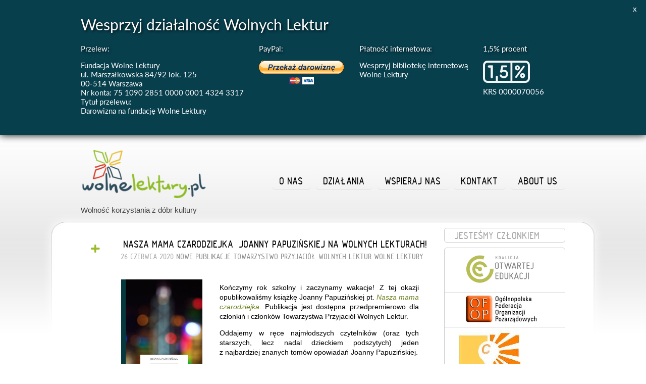

--- FILE ---
content_type: text/html; charset=UTF-8
request_url: https://fundacja.wolnelektury.pl/2020/06/26/nasza-mama-czarodziejka-joanny-papuzinskiej-na-wolnych-lekturach/
body_size: 10716
content:
<!DOCTYPE html>
<html prefix="og: http://ogp.me/ns# fb: http://ogp.me/ns/fb#">
<head>
<!-- based (and heavily changed) on 'koed' by Michal Szota. -->


	<meta http-equiv="Content-Type" content="text/html; charset=UTF-8" />

<meta name="description" content="Fundacja Wolne Lektury konsekwentnie działa na rzecz nowoczesnej edukacji. Realizujemy cenione i potrzebne projekty promując wykorzystanie możliwości internetu do celu polepszenia jakości edukacji w Polsce.">


	<title>&#8222;Nasza mama czarodziejka&#8221; Joanny Papuzińskiej na Wolnych Lekturach! &laquo;  Fundacja Wolne Lektury</title>
	
	<style type="text/css">
		@import url( 'https://fundacja.wolnelektury.pl/wp-content/themes/koed_wl/font/stylesheet.css' );
	</style>
<link rel="icon" href="https://fundacja.wolnelektury.pl/wp-content/themes/koed_wl/images/wolnelektury-favicon.png" type="image/png" />
<!--meta http-equiv="imagetoolbar" content="no" /-->
	

		
		<!--script src="//ajax.googleapis.com/ajax/libs/jquery/3.6.1/jquery.min.js"></script-->
        
			<meta name='robots' content='max-image-preview:large' />
<link rel='dns-prefetch' href='//s.w.org' />
<script type="text/javascript">
window._wpemojiSettings = {"baseUrl":"https:\/\/s.w.org\/images\/core\/emoji\/14.0.0\/72x72\/","ext":".png","svgUrl":"https:\/\/s.w.org\/images\/core\/emoji\/14.0.0\/svg\/","svgExt":".svg","source":{"concatemoji":"https:\/\/fundacja.wolnelektury.pl\/wp-includes\/js\/wp-emoji-release.min.js?ver=6.0.11"}};
/*! This file is auto-generated */
!function(e,a,t){var n,r,o,i=a.createElement("canvas"),p=i.getContext&&i.getContext("2d");function s(e,t){var a=String.fromCharCode,e=(p.clearRect(0,0,i.width,i.height),p.fillText(a.apply(this,e),0,0),i.toDataURL());return p.clearRect(0,0,i.width,i.height),p.fillText(a.apply(this,t),0,0),e===i.toDataURL()}function c(e){var t=a.createElement("script");t.src=e,t.defer=t.type="text/javascript",a.getElementsByTagName("head")[0].appendChild(t)}for(o=Array("flag","emoji"),t.supports={everything:!0,everythingExceptFlag:!0},r=0;r<o.length;r++)t.supports[o[r]]=function(e){if(!p||!p.fillText)return!1;switch(p.textBaseline="top",p.font="600 32px Arial",e){case"flag":return s([127987,65039,8205,9895,65039],[127987,65039,8203,9895,65039])?!1:!s([55356,56826,55356,56819],[55356,56826,8203,55356,56819])&&!s([55356,57332,56128,56423,56128,56418,56128,56421,56128,56430,56128,56423,56128,56447],[55356,57332,8203,56128,56423,8203,56128,56418,8203,56128,56421,8203,56128,56430,8203,56128,56423,8203,56128,56447]);case"emoji":return!s([129777,127995,8205,129778,127999],[129777,127995,8203,129778,127999])}return!1}(o[r]),t.supports.everything=t.supports.everything&&t.supports[o[r]],"flag"!==o[r]&&(t.supports.everythingExceptFlag=t.supports.everythingExceptFlag&&t.supports[o[r]]);t.supports.everythingExceptFlag=t.supports.everythingExceptFlag&&!t.supports.flag,t.DOMReady=!1,t.readyCallback=function(){t.DOMReady=!0},t.supports.everything||(n=function(){t.readyCallback()},a.addEventListener?(a.addEventListener("DOMContentLoaded",n,!1),e.addEventListener("load",n,!1)):(e.attachEvent("onload",n),a.attachEvent("onreadystatechange",function(){"complete"===a.readyState&&t.readyCallback()})),(e=t.source||{}).concatemoji?c(e.concatemoji):e.wpemoji&&e.twemoji&&(c(e.twemoji),c(e.wpemoji)))}(window,document,window._wpemojiSettings);
</script>
<style type="text/css">
img.wp-smiley,
img.emoji {
	display: inline !important;
	border: none !important;
	box-shadow: none !important;
	height: 1em !important;
	width: 1em !important;
	margin: 0 0.07em !important;
	vertical-align: -0.1em !important;
	background: none !important;
	padding: 0 !important;
}
</style>
	<link rel='stylesheet' id='style-css'  href='https://fundacja.wolnelektury.pl/wp-content/themes/koed_wl/style.css?ver=140225' type='text/css' media='all' />
<link rel='stylesheet' id='forms-css'  href='https://fundacja.wolnelektury.pl/wp-admin/css/forms.min.css?ver=6.0.11' type='text/css' media='all' />
<link rel='stylesheet' id='annoy-css'  href='https://fundacja.wolnelektury.pl/wp-content/themes/koed_wl/nowo/annoy.css?ver=6.0.11' type='text/css' media='all' />
<link rel='stylesheet' id='wp-block-library-css'  href='https://fundacja.wolnelektury.pl/wp-includes/css/dist/block-library/style.min.css?ver=6.0.11' type='text/css' media='all' />
<style id='global-styles-inline-css' type='text/css'>
body{--wp--preset--color--black: #000000;--wp--preset--color--cyan-bluish-gray: #abb8c3;--wp--preset--color--white: #ffffff;--wp--preset--color--pale-pink: #f78da7;--wp--preset--color--vivid-red: #cf2e2e;--wp--preset--color--luminous-vivid-orange: #ff6900;--wp--preset--color--luminous-vivid-amber: #fcb900;--wp--preset--color--light-green-cyan: #7bdcb5;--wp--preset--color--vivid-green-cyan: #00d084;--wp--preset--color--pale-cyan-blue: #8ed1fc;--wp--preset--color--vivid-cyan-blue: #0693e3;--wp--preset--color--vivid-purple: #9b51e0;--wp--preset--gradient--vivid-cyan-blue-to-vivid-purple: linear-gradient(135deg,rgba(6,147,227,1) 0%,rgb(155,81,224) 100%);--wp--preset--gradient--light-green-cyan-to-vivid-green-cyan: linear-gradient(135deg,rgb(122,220,180) 0%,rgb(0,208,130) 100%);--wp--preset--gradient--luminous-vivid-amber-to-luminous-vivid-orange: linear-gradient(135deg,rgba(252,185,0,1) 0%,rgba(255,105,0,1) 100%);--wp--preset--gradient--luminous-vivid-orange-to-vivid-red: linear-gradient(135deg,rgba(255,105,0,1) 0%,rgb(207,46,46) 100%);--wp--preset--gradient--very-light-gray-to-cyan-bluish-gray: linear-gradient(135deg,rgb(238,238,238) 0%,rgb(169,184,195) 100%);--wp--preset--gradient--cool-to-warm-spectrum: linear-gradient(135deg,rgb(74,234,220) 0%,rgb(151,120,209) 20%,rgb(207,42,186) 40%,rgb(238,44,130) 60%,rgb(251,105,98) 80%,rgb(254,248,76) 100%);--wp--preset--gradient--blush-light-purple: linear-gradient(135deg,rgb(255,206,236) 0%,rgb(152,150,240) 100%);--wp--preset--gradient--blush-bordeaux: linear-gradient(135deg,rgb(254,205,165) 0%,rgb(254,45,45) 50%,rgb(107,0,62) 100%);--wp--preset--gradient--luminous-dusk: linear-gradient(135deg,rgb(255,203,112) 0%,rgb(199,81,192) 50%,rgb(65,88,208) 100%);--wp--preset--gradient--pale-ocean: linear-gradient(135deg,rgb(255,245,203) 0%,rgb(182,227,212) 50%,rgb(51,167,181) 100%);--wp--preset--gradient--electric-grass: linear-gradient(135deg,rgb(202,248,128) 0%,rgb(113,206,126) 100%);--wp--preset--gradient--midnight: linear-gradient(135deg,rgb(2,3,129) 0%,rgb(40,116,252) 100%);--wp--preset--duotone--dark-grayscale: url('#wp-duotone-dark-grayscale');--wp--preset--duotone--grayscale: url('#wp-duotone-grayscale');--wp--preset--duotone--purple-yellow: url('#wp-duotone-purple-yellow');--wp--preset--duotone--blue-red: url('#wp-duotone-blue-red');--wp--preset--duotone--midnight: url('#wp-duotone-midnight');--wp--preset--duotone--magenta-yellow: url('#wp-duotone-magenta-yellow');--wp--preset--duotone--purple-green: url('#wp-duotone-purple-green');--wp--preset--duotone--blue-orange: url('#wp-duotone-blue-orange');--wp--preset--font-size--small: 13px;--wp--preset--font-size--medium: 20px;--wp--preset--font-size--large: 36px;--wp--preset--font-size--x-large: 42px;}.has-black-color{color: var(--wp--preset--color--black) !important;}.has-cyan-bluish-gray-color{color: var(--wp--preset--color--cyan-bluish-gray) !important;}.has-white-color{color: var(--wp--preset--color--white) !important;}.has-pale-pink-color{color: var(--wp--preset--color--pale-pink) !important;}.has-vivid-red-color{color: var(--wp--preset--color--vivid-red) !important;}.has-luminous-vivid-orange-color{color: var(--wp--preset--color--luminous-vivid-orange) !important;}.has-luminous-vivid-amber-color{color: var(--wp--preset--color--luminous-vivid-amber) !important;}.has-light-green-cyan-color{color: var(--wp--preset--color--light-green-cyan) !important;}.has-vivid-green-cyan-color{color: var(--wp--preset--color--vivid-green-cyan) !important;}.has-pale-cyan-blue-color{color: var(--wp--preset--color--pale-cyan-blue) !important;}.has-vivid-cyan-blue-color{color: var(--wp--preset--color--vivid-cyan-blue) !important;}.has-vivid-purple-color{color: var(--wp--preset--color--vivid-purple) !important;}.has-black-background-color{background-color: var(--wp--preset--color--black) !important;}.has-cyan-bluish-gray-background-color{background-color: var(--wp--preset--color--cyan-bluish-gray) !important;}.has-white-background-color{background-color: var(--wp--preset--color--white) !important;}.has-pale-pink-background-color{background-color: var(--wp--preset--color--pale-pink) !important;}.has-vivid-red-background-color{background-color: var(--wp--preset--color--vivid-red) !important;}.has-luminous-vivid-orange-background-color{background-color: var(--wp--preset--color--luminous-vivid-orange) !important;}.has-luminous-vivid-amber-background-color{background-color: var(--wp--preset--color--luminous-vivid-amber) !important;}.has-light-green-cyan-background-color{background-color: var(--wp--preset--color--light-green-cyan) !important;}.has-vivid-green-cyan-background-color{background-color: var(--wp--preset--color--vivid-green-cyan) !important;}.has-pale-cyan-blue-background-color{background-color: var(--wp--preset--color--pale-cyan-blue) !important;}.has-vivid-cyan-blue-background-color{background-color: var(--wp--preset--color--vivid-cyan-blue) !important;}.has-vivid-purple-background-color{background-color: var(--wp--preset--color--vivid-purple) !important;}.has-black-border-color{border-color: var(--wp--preset--color--black) !important;}.has-cyan-bluish-gray-border-color{border-color: var(--wp--preset--color--cyan-bluish-gray) !important;}.has-white-border-color{border-color: var(--wp--preset--color--white) !important;}.has-pale-pink-border-color{border-color: var(--wp--preset--color--pale-pink) !important;}.has-vivid-red-border-color{border-color: var(--wp--preset--color--vivid-red) !important;}.has-luminous-vivid-orange-border-color{border-color: var(--wp--preset--color--luminous-vivid-orange) !important;}.has-luminous-vivid-amber-border-color{border-color: var(--wp--preset--color--luminous-vivid-amber) !important;}.has-light-green-cyan-border-color{border-color: var(--wp--preset--color--light-green-cyan) !important;}.has-vivid-green-cyan-border-color{border-color: var(--wp--preset--color--vivid-green-cyan) !important;}.has-pale-cyan-blue-border-color{border-color: var(--wp--preset--color--pale-cyan-blue) !important;}.has-vivid-cyan-blue-border-color{border-color: var(--wp--preset--color--vivid-cyan-blue) !important;}.has-vivid-purple-border-color{border-color: var(--wp--preset--color--vivid-purple) !important;}.has-vivid-cyan-blue-to-vivid-purple-gradient-background{background: var(--wp--preset--gradient--vivid-cyan-blue-to-vivid-purple) !important;}.has-light-green-cyan-to-vivid-green-cyan-gradient-background{background: var(--wp--preset--gradient--light-green-cyan-to-vivid-green-cyan) !important;}.has-luminous-vivid-amber-to-luminous-vivid-orange-gradient-background{background: var(--wp--preset--gradient--luminous-vivid-amber-to-luminous-vivid-orange) !important;}.has-luminous-vivid-orange-to-vivid-red-gradient-background{background: var(--wp--preset--gradient--luminous-vivid-orange-to-vivid-red) !important;}.has-very-light-gray-to-cyan-bluish-gray-gradient-background{background: var(--wp--preset--gradient--very-light-gray-to-cyan-bluish-gray) !important;}.has-cool-to-warm-spectrum-gradient-background{background: var(--wp--preset--gradient--cool-to-warm-spectrum) !important;}.has-blush-light-purple-gradient-background{background: var(--wp--preset--gradient--blush-light-purple) !important;}.has-blush-bordeaux-gradient-background{background: var(--wp--preset--gradient--blush-bordeaux) !important;}.has-luminous-dusk-gradient-background{background: var(--wp--preset--gradient--luminous-dusk) !important;}.has-pale-ocean-gradient-background{background: var(--wp--preset--gradient--pale-ocean) !important;}.has-electric-grass-gradient-background{background: var(--wp--preset--gradient--electric-grass) !important;}.has-midnight-gradient-background{background: var(--wp--preset--gradient--midnight) !important;}.has-small-font-size{font-size: var(--wp--preset--font-size--small) !important;}.has-medium-font-size{font-size: var(--wp--preset--font-size--medium) !important;}.has-large-font-size{font-size: var(--wp--preset--font-size--large) !important;}.has-x-large-font-size{font-size: var(--wp--preset--font-size--x-large) !important;}
</style>
<link rel='stylesheet' id='af-fontawesome-css'  href='https://fundacja.wolnelektury.pl/wp-content/plugins/asgaros-forum/libs/fontawesome/css/all.min.css?ver=2.1.0' type='text/css' media='all' />
<link rel='stylesheet' id='af-fontawesome-compat-v4-css'  href='https://fundacja.wolnelektury.pl/wp-content/plugins/asgaros-forum/libs/fontawesome/css/v4-shims.min.css?ver=2.1.0' type='text/css' media='all' />
<link rel='stylesheet' id='af-widgets-css'  href='https://fundacja.wolnelektury.pl/wp-content/plugins/asgaros-forum/skin/widgets.css?ver=2.1.0' type='text/css' media='all' />
<link rel='stylesheet' id='contact-form-7-css'  href='https://fundacja.wolnelektury.pl/wp-content/plugins/contact-form-7/includes/css/styles.css?ver=5.6.3' type='text/css' media='all' />
<script type='text/javascript' src='https://fundacja.wolnelektury.pl/wp-content/themes/koed_wl/js/jquery.min.js?ver=6.0.11' id='jquery-js'></script>
<script type='text/javascript' src='https://fundacja.wolnelektury.pl/wp-content/themes/koed_wl/nowo/annoy.js?ver=6.0.11' id='annoy-js'></script>
<script type='text/javascript' src='https://fundacja.wolnelektury.pl/wp-content/themes/koed_wl/js/email_mangle.js?ver=6.0.11' id='email_mangle-js'></script>
<link rel="https://api.w.org/" href="https://fundacja.wolnelektury.pl/wp-json/" /><link rel="alternate" type="application/json" href="https://fundacja.wolnelektury.pl/wp-json/wp/v2/posts/17106" /><link rel="canonical" href="https://fundacja.wolnelektury.pl/2020/06/26/nasza-mama-czarodziejka-joanny-papuzinskiej-na-wolnych-lekturach/" />
<link rel='shortlink' href='https://fundacja.wolnelektury.pl/?p=17106' />
<link rel="alternate" type="application/json+oembed" href="https://fundacja.wolnelektury.pl/wp-json/oembed/1.0/embed?url=https%3A%2F%2Ffundacja.wolnelektury.pl%2F2020%2F06%2F26%2Fnasza-mama-czarodziejka-joanny-papuzinskiej-na-wolnych-lekturach%2F" />
<link rel="alternate" type="text/xml+oembed" href="https://fundacja.wolnelektury.pl/wp-json/oembed/1.0/embed?url=https%3A%2F%2Ffundacja.wolnelektury.pl%2F2020%2F06%2F26%2Fnasza-mama-czarodziejka-joanny-papuzinskiej-na-wolnych-lekturach%2F&#038;format=xml" />

<!-- WordPress Facebook Open Graph protocol plugin (WPFBOGP v2.0.13) http://rynoweb.com/wordpress-plugins/ -->
<meta property="fb:admins" content="rekrutacja,730803476"/>
<meta property="og:url" content="https://fundacja.wolnelektury.pl/2020/06/26/nasza-mama-czarodziejka-joanny-papuzinskiej-na-wolnych-lekturach/"/>
<meta property="og:title" content="&#8222;Nasza mama czarodziejka&#8221; Joanny Papuzińskiej na&nbsp;Wolnych Lekturach!"/>
<meta property="og:site_name" content="Fundacja Wolne Lektury"/>
<meta property="og:description" content=""/>
<meta property="og:type" content="article"/>
<meta property="og:image" content="https://fundacja.wolnelektury.pl/wp-content/themes/koed_wl/images/fundacja.wolnelektury.pl.png"/>
<meta property="og:image" content="https://nowoczesnapolska.org.pl/wp-content/uploads/2020/06/papuzinska-nasza-mama-czarodziejka.jpg"/>
<meta property="og:locale" content="pl_pl"/>
<!-- // end wpfbogp -->
 	
	<link rel="alternate" type="application/rss+xml" title="RSS" href="/feed/" />
	

<script>
$(document).ready(function () {
	$('ul.menu > li').hover(
		function () {
			
			$('> a',this).addClass('hov');
			var t=$('ul',this);
 			t.slideDown(100);

		},  
		function () {
			$('> a',this).removeClass('hov');
			$('ul', this).stop(true,true).slideUp(100);			
		}
	);
});
</script>

</head>

<!-- przełączamy na zmianę annoy i banner 1% -->
<body class="post-template-default single single-post postid-17106 single-format-standard"><div>
<a id='annoy-on' href="//nowoczesnapolska.org.pl/pomoz-nam/1-procent/">Wesprzyj</a>
<div id='annoy'>
<div style="width: 960px; margin: 24px auto">
    <p style="font-size: 2em; margin-bottom: 30px; text-shadow: 1.5px 2px 5.5px rgba(0, 0, 0, 0.749)">Wesprzyj działalność Wolnych Lektur</p>

<div style="float:left; margin-right:30px">
<p style="margin-bottom: 1em; text-shadow: 1.5px 2px 5.5px rgba(0, 0, 0, 0.749);">Przelew:</p>
<p>Fundacja Wolne Lektury<br>
ul. Marszałkowska 84/92 lok. 125<br>
00-514 Warszawa<br>
Nr konta: 75 1090 2851 0000 0001 4324 3317<br>
Tytuł przelewu:<br>Darowizna na fundację Wolne Lektury
</p>
</div>



<div style="float:left; margin-right:30px">
<p style="margin-bottom: 1em; text-shadow: 1.5px 2px 5.5px rgba(0, 0, 0, 0.749);">PayPal:</p>
<form action="https://www.paypal.com/cgi-bin/webscr" method="post"><input type="hidden" name="cmd" value="_s-xclick"><input type="hidden" name="hosted_button_id" value="GU6A4QQJ2VR52"><input type="image" src="https://www.paypalobjects.com/pl_PL/PL/i/btn/btn_donateCC_LG.gif" border="0" name="submit" alt="PayPal — Płać wygodnie i&nbsp;bezpiecznie"><img alt="" border="0" src="https://www.paypalobjects.com/pl_PL/i/scr/pixel.gif" width="1" height="1"></form>
</div>

<div style="float: left; margin-right:30px">
<p style="margin-bottom: 1em; text-shadow: 1.5px 2px 5.5px rgba(0, 0, 0, 0.749);">Płatność internetowa:</p>
<a style="color: white" href="https://wolnelektury.pl/pomagam/">Wesprzyj bibliotekę internetową<br> Wolne Lektury</a>
</form>
</div>

<div style="float:left;">
<p style="margin-bottom: 1em; text-shadow: 1.5px 2px 5.5px rgba(0, 0, 0, 0.749);">
1,5% procent
</p>
<p>
<a href='//nowoczesnapolska.org.pl/pomoz-nam/1-procent/'><img src="//nowoczesnapolska.org.pl/wp-content/themes/koed_wl/nowo/procent-bialy-15.png" alt="Logo akcji 1,5%" style="opacity:.95;margin-bottom:5px;" /></a>
</p>
<p>KRS 0000070056</p>

</div>

    
    <a id='annoy-off'>x</a>
    <div style="clear:both;"></div>
</div>
</div>
</div>

<!--<div style="background-color:#fefefe;">
	<a style="display: inline-block; width: 100%; text-align: center;" href="https://fundacja.wolnelektury.pl/pomoz-nam/wesprzyj-nas/">
		<img src="https://fundacja.wolnelektury.pl/wp-content/themes/koed_wl/images/960x150_ogolny.jpg">
	</a>
</div>-->
<!-- <div style="background-color:#fefefe;">
        <a style="display: inline-block; width: 100%; text-align: center;" href="https://olimpiadacyfrowa.pl/zglos/olimpiada/">
                <img src="/wp-content/uploads/2018/09/oc-banner.png" width="970">
        </a>
</div> -->
<div class="wrapper">
<div class="top2">
        <div class="in">
                <div class="wrap">
                        <div class="pagetop">
                                <div class="logo">
					<a href="/"><img alt="Logo" src="https://fundacja.wolnelektury.pl/wp-content/themes/koed_wl/images/fundacja.wolnelektury.pl.png"></a>
					<p class="tagline">Wolność korzystania z dóbr kultury</p>
                                </div>
                                <div class="tmenu">
                                        <!--div class="lang fontface">
                                                <a href="/english">English</a>
                                        </div-->

                                        <div class="menu-menu_glowne-container"><ul id="menu-menu_glowne" class="menu"><li id="menu-item-3959" class="menu-item menu-item-type-post_type menu-item-object-page menu-item-3959"><a href="https://fundacja.wolnelektury.pl/about-us/">About us</a></li>
<li id="menu-item-3960" class="menu-item menu-item-type-post_type menu-item-object-page menu-item-3960"><a href="https://fundacja.wolnelektury.pl/kontakt/">Kontakt</a></li>
<li id="menu-item-3961" class="menu-item menu-item-type-post_type menu-item-object-page menu-item-has-children menu-item-3961"><a href="https://fundacja.wolnelektury.pl/pomoz-nam/">Wspieraj nas</a>
<ul class="sub-menu">
	<li id="menu-item-15472" class="menu-item menu-item-type-post_type menu-item-object-page menu-item-15472"><a href="https://fundacja.wolnelektury.pl/pomoz-nam/1-procent/">Przekaż 1,5%</a></li>
	<li id="menu-item-3968" class="menu-item menu-item-type-post_type menu-item-object-page menu-item-3968"><a href="https://fundacja.wolnelektury.pl/pomoz-nam/darowizna/">Przekaż darowiznę</a></li>
	<li id="menu-item-3992" class="menu-item menu-item-type-post_type menu-item-object-page menu-item-3992"><a href="https://fundacja.wolnelektury.pl/pomoz-nam/wolontariat-i-staz/">Wolontariat i&nbsp;staż</a></li>
</ul>
</li>
<li id="menu-item-3957" class="menu-item menu-item-type-post_type menu-item-object-page menu-item-has-children menu-item-3957"><a href="https://fundacja.wolnelektury.pl/dzialania/">Działania</a>
<ul class="sub-menu">
	<li id="menu-item-3967" class="menu-item menu-item-type-post_type menu-item-object-page menu-item-3967"><a href="https://fundacja.wolnelektury.pl/dzialania/nasze-projekty/">Projekty</a></li>
	<li id="menu-item-3991" class="menu-item menu-item-type-post_type menu-item-object-page menu-item-3991"><a href="https://fundacja.wolnelektury.pl/dzialania/publikacje/">Publikacje</a></li>
</ul>
</li>
<li id="menu-item-3958" class="menu-item menu-item-type-post_type menu-item-object-page menu-item-has-children menu-item-3958"><a href="https://fundacja.wolnelektury.pl/?page_id=2124">O&nbsp;nas</a>
<ul class="sub-menu">
	<li id="menu-item-3964" class="menu-item menu-item-type-post_type menu-item-object-page menu-item-3964"><a href="https://fundacja.wolnelektury.pl/o-fundacji/">O&nbsp;Fundacji</a></li>
	<li id="menu-item-3966" class="menu-item menu-item-type-post_type menu-item-object-page menu-item-3966"><a href="https://fundacja.wolnelektury.pl/zespol/">Zespół</a></li>
	<li id="menu-item-4154" class="menu-item menu-item-type-post_type menu-item-object-page menu-item-4154"><a href="https://fundacja.wolnelektury.pl/wspieraja-nas/">Wspierają nas</a></li>
	<li id="menu-item-3962" class="menu-item menu-item-type-post_type menu-item-object-page menu-item-3962"><a href="https://fundacja.wolnelektury.pl/dokumenty/">Dokumenty</a></li>
	<li id="menu-item-7555" class="menu-item menu-item-type-post_type menu-item-object-page menu-item-7555"><a href="https://fundacja.wolnelektury.pl/prywatnosc/">Polityka prywatności</a></li>
	<li id="menu-item-3965" class="menu-item menu-item-type-post_type menu-item-object-page menu-item-3965"><a href="https://fundacja.wolnelektury.pl/logotypy/">Logotypy</a></li>
</ul>
</li>
</ul></div>                                </div>
                        </div>

			<div class="cl"></div>	
	
	
			<div class="tblog inside">
									<div class="normalpost">
						<div class="perm rounded fontface"><a href="https://fundacja.wolnelektury.pl/2020/06/26/nasza-mama-czarodziejka-joanny-papuzinskiej-na-wolnych-lekturach/" title="&#8222;Nasza mama czarodziejka&#8221; Joanny Papuzińskiej na&nbsp;Wolnych Lekturach!">+</a></div>
						<h3 class="storytitle"><a href="https://fundacja.wolnelektury.pl/2020/06/26/nasza-mama-czarodziejka-joanny-papuzinskiej-na-wolnych-lekturach/" title="&#8222;Nasza mama czarodziejka&#8221; Joanny Papuzińskiej na&nbsp;Wolnych Lekturach!">&#8222;Nasza mama czarodziejka&#8221; Joanny Papuzińskiej na&nbsp;Wolnych Lekturach!</a><span class="postdata">26 czerwca 2020 <a href="https://fundacja.wolnelektury.pl/category/wolne-lektury/nowe-publikacje/" >Nowe publikacje</a>&nbsp;<a href="https://fundacja.wolnelektury.pl/category/wolne-lektury/towarzystwo-przyjaciol-wolnych-lektur/" >Towarzystwo Przyjaciół Wolnych Lektur</a>&nbsp;<a href="https://fundacja.wolnelektury.pl/category/wolne-lektury/" >Wolne Lektury</a></span></h3>
						<div class="storycontent">
<div class="wp-block-image"><figure class="alignleft size-large is-resized"><img src="https://nowoczesnapolska.org.pl/wp-content/uploads/2020/06/papuzinska-nasza-mama-czarodziejka.jpg" alt="" class="wp-image-17107" width="161" height="222" /></figure></div>



<p>Kończymy rok szkolny i&nbsp;zaczynamy wakacje! Z&nbsp;tej&nbsp;okazji opublikowaliśmy książkę Joanny Papuzińskiej pt.&nbsp;<em><a href="https://wolnelektury.pl/katalog/lektura/papuzinska-nasza-mama-czarodziejka/">Nasza mama czarodziejka</a>. </em>Publikacja jest dostępna przedpremierowo dla członkiń i&nbsp;członków Towarzystwa Przyjaciół Wolnych Lektur.</p>



<span id="more-17106"></span>



<p>Oddajemy w&nbsp;ręce najmłodszych czytelników (oraz&nbsp;tych starszych, lecz&nbsp;nadal dzieckiem podszytych) jeden z&nbsp;najbardziej znanych tomów opowiadań Joanny Papuzińskiej.</p>



<p>Mówią one o&nbsp;zwykłych, codziennych sprawach, choć przewinie się w&nbsp;nich czasem jakiś wielkolud czy&nbsp;coś podobnego. Wiadomo jednak, że&nbsp;mama to&nbsp;mama: potrafi domowymi sposobami zaczarować świat.</p>



<p>Opracowanie redakcyjne: Aleksandra Sekuła, Aleksandra Kopeć.</p>



<p><em>Nasza mama czarodziejka</em>&nbsp;od&nbsp;26 czerwca przez&nbsp;najbliższe dwa miesiące dostępna będzie tylko&nbsp;dla członków<a href="https://wolnelektury.pl/towarzystwo/">&nbsp;Towarzystwa Przyjaciół Wolnych Lektur</a>&nbsp;– inicjatywy zrzeszającej darczyńców wspierających finansowo działania biblioteki. Jednocześnie informujemy, że&nbsp;od&nbsp;dziś&nbsp;<a href="https://wolnelektury.pl/katalog/lektura/chutnik-muzeum-pamieci/">opowiadanie Sylwii Chutnik pt.&nbsp;<em>Muzeum pamięci</em></a>, jest dostępne dla wszystkich!</p>



<p>Do&nbsp;<a href="https://wolnelektury.pl/towarzystwo/">Towarzystwa Przyjaciół Wolnych Lektur</a>&nbsp;może dołączyć każdy, kto&nbsp;<a href="https://wolnelektury.pl/towarzystwo/">przekazał darowiznę na&nbsp;Wolne Lektury</a>. Po&nbsp;dokonaniu wpłaty otrzymuje się wiadomość mailową z&nbsp;odnośnikiem do&nbsp;rejestracji w&nbsp;Towarzystwie, po&nbsp;której&nbsp;można zalogować się do&nbsp;biblioteki i&nbsp;otrzymać dostęp do&nbsp;przedpremierowych publikacji. Darowizna jednorazowa uprawnia do&nbsp;1 miesiąca dostępu, przelew stały – do&nbsp;momentu rezygnacji z&nbsp;niego. Darowiznę na&nbsp;Wolne Lektury można przekazać także przez&nbsp;aplikację mobilną dostępną na&nbsp;systemy<a href="https://play.google.com/store/apps/details?id=com.moiseum.wolnelektury">&nbsp;Android</a>&nbsp;i&nbsp;<a href="https://apps.apple.com/pl/app/wolne-lektury/id1441906437">iOS</a>.</p>



<p>Towarzystwo Przyjaciół Wolnych Lektur to&nbsp;inicjatywa mająca na&nbsp;celu częściowe uniezależnienie biblioteki od&nbsp;dotacji ze&nbsp;środków publicznych i&nbsp;zapewnienie jej możliwości utrzymania i&nbsp;poszerzenia dostępnych nieodpłatnie zbiorów. Osoby, które wspierają Wolne Lektury otrzymały jak na&nbsp;razie wcześniejszy dostęp do&nbsp;utworów autorstwa Sylwii Chutnik, Pawła Sołtysa, Julii Fiedorczuk, Magdaleny Tulli, Subcomandante Marcosa w&nbsp;przekładzie Katarzyny Okrasko oraz&nbsp;Łukasza Orbitowskiego i&nbsp;Jacka Świdzińskiego. Co&nbsp;dwa miesiące planujemy udostępniać kolejne nowości!</p>
</div>
					
						<div class="cl"></div>
					</div>
	
											</div>
			
					<div class="sidebar">
			
<!--			<div class="sidepost">
			<div class="title">Apel</div>
			<p>Przekaż 1,5% podatku na Fundację Wolne Lektury. <a href="/pomoz-nam/wesprzyj-nas/">Więcej</a></p>
			</div>	-->

			<div class="widgets">
			    <div class="head fontface">Jesteśmy członkiem</div>			<div class="textwidget"><ul>
<li>
<a href="http://koed.org.pl/"><img title="Koalicja Otwartej Edukacji" src="/wp-content/themes/koed/images/logo-koed.png" alt="Logo Koalicji Otwartej Edukacji" /></a></li>
<li>
<a href="http://ofop.eu/"><img title="Ogólnopolskie Forum Organizacji Pozarządowych" src="/wp-content/themes/koed/images/logo-ofop.jpg" alt="Logo OFOP" /></a>
</li>
<li>
<a href="https://www.copyright4creativity.eu/"><img title="Copyright for Creativity" src="/wp-content/uploads/2013/06/logo_C4C_okrojone_small.jpeg" alt="Logo C4C" /></a>
</li>
<li>
<a href="http://edri.org/"><img title="EDRi" src="/wp-content/uploads/2014/02/edri-logo-s1.jpg" alt="Logo EDRi" /></a>
</li>
<li>
<a href="http://kemic.org.pl"><img title="KEMiC" src="/wp-content/uploads/2017/03/KEMiC.png" alt="Logo KEMiC" style="width: 180px;" /></a>
</li>
<li>
<a href="http://umiejetnoscicyfrowe.pl"><img title="SPRUC" src="/wp-content/uploads/2017/03/spruc.png" alt="Logo SPRUC" style="width: 180px;" /></a>
</li>
<li>
<a href="http://www.communia-association.org/"><img title="Communia" src="/wp-content/uploads/2017/03/communia.png" alt="Logo Communia" style="width: 180px;" /></a>
</li>
</ul></div>
		<form role="search" method="get" id="searchform" class="searchform" action="https://fundacja.wolnelektury.pl/">
				<div>
					<label class="screen-reader-text" for="s">Szukaj:</label>
					<input type="text" value="" name="s" id="s" />
					<input type="submit" id="searchsubmit" value="Szukaj" />
				</div>
			</form><div class="head fontface">Kategorie</div>
			<ul>
					<li class="cat-item cat-item-185"><a href="https://fundacja.wolnelektury.pl/category/appyos/">App Your School</a>
</li>
	<li class="cat-item cat-item-136"><a href="https://fundacja.wolnelektury.pl/category/wolne-lektury/audiobooki/">Audiobooki</a>
</li>
	<li class="cat-item cat-item-1"><a href="https://fundacja.wolnelektury.pl/category/bez-kategorii/">Bez kategorii</a>
</li>
	<li class="cat-item cat-item-157"><a href="https://fundacja.wolnelektury.pl/category/copycamp/">CopyCamp</a>
</li>
	<li class="cat-item cat-item-172"><a href="https://fundacja.wolnelektury.pl/category/cybernauci/">Cybernauci</a>
</li>
	<li class="cat-item cat-item-164"><a href="https://fundacja.wolnelektury.pl/category/edukacja-cyfrowa/">Edukacja cyfrowa</a>
</li>
	<li class="cat-item cat-item-132"><a href="https://fundacja.wolnelektury.pl/category/edu-med/">Edukacja Medialna</a>
</li>
	<li class="cat-item cat-item-18"><a href="https://fundacja.wolnelektury.pl/category/koalicja-otwartej-edukacji/">Koalicja Otwartej Edukacji</a>
</li>
	<li class="cat-item cat-item-54"><a href="https://fundacja.wolnelektury.pl/category/konkurs/">Konkurs</a>
</li>
	<li class="cat-item cat-item-21"><a href="https://fundacja.wolnelektury.pl/category/media/">Media</a>
</li>
	<li class="cat-item cat-item-135"><a href="https://fundacja.wolnelektury.pl/category/wolne-lektury/nowe-publikacje/" title="Nowe publikacje na Wolnych Lekturach">Nowe publikacje</a>
</li>
	<li class="cat-item cat-item-174"><a href="https://fundacja.wolnelektury.pl/category/olimpiada-cyfrowa/">Olimpiada Cyfrowa</a>
</li>
	<li class="cat-item cat-item-165"><a href="https://fundacja.wolnelektury.pl/category/otwarte-zasoby-edukacyjne/">otwarte zasoby edukacyjne</a>
</li>
	<li class="cat-item cat-item-26"><a href="https://fundacja.wolnelektury.pl/category/partnerzy/">Partnerzy</a>
</li>
	<li class="cat-item cat-item-190"><a href="https://fundacja.wolnelektury.pl/category/play-your-role/">Play Your Role</a>
</li>
	<li class="cat-item cat-item-28"><a href="https://fundacja.wolnelektury.pl/category/polonia/">Polonia</a>
</li>
	<li class="cat-item cat-item-139"><a href="https://fundacja.wolnelektury.pl/category/prawo-kultury/">Prawo Kultury</a>
</li>
	<li class="cat-item cat-item-33"><a href="https://fundacja.wolnelektury.pl/category/relacje/">Relacje</a>
</li>
	<li class="cat-item cat-item-133"><a href="https://fundacja.wolnelektury.pl/category/seminarium/">Seminarium</a>
</li>
	<li class="cat-item cat-item-39"><a href="https://fundacja.wolnelektury.pl/category/kategoria-szkolenia/">Szkolenia</a>
</li>
	<li class="cat-item cat-item-195"><a href="https://fundacja.wolnelektury.pl/category/szkola-poezji/">Szkoła poezji</a>
</li>
	<li class="cat-item cat-item-189"><a href="https://fundacja.wolnelektury.pl/category/wolne-lektury/towarzystwo-przyjaciol-wolnych-lektur/">Towarzystwo Przyjaciół Wolnych Lektur</a>
</li>
	<li class="cat-item cat-item-43"><a href="https://fundacja.wolnelektury.pl/category/wolne-lektury/">Wolne Lektury</a>
</li>
	<li class="cat-item cat-item-44"><a href="https://fundacja.wolnelektury.pl/category/wolne-podreczniki/">Wolne Podręczniki</a>
</li>
	<li class="cat-item cat-item-193"><a href="https://fundacja.wolnelektury.pl/category/wolne-szczepionki/">Wolne szczepionki</a>
</li>
	<li class="cat-item cat-item-138"><a href="https://fundacja.wolnelektury.pl/category/wtf-nowoczesna-polska/">WTF Nowoczesna Polska</a>
</li>
	<li class="cat-item cat-item-48"><a href="https://fundacja.wolnelektury.pl/category/wydarzenia/">Wydarzenia</a>
</li>
			</ul>

						</div>

			
			<div class="head fontface"><a href="#" onClick="$('.archiwumslider').slideToggle(); return false;">Archiwum bloga +</a></div>
			<div class="archiwum archiwumslider" style="display: none;">
			  <ul>
			    	<li><a href='https://fundacja.wolnelektury.pl/2026/'>2026</a></li>
	<li><a href='https://fundacja.wolnelektury.pl/2025/'>2025</a></li>
	<li><a href='https://fundacja.wolnelektury.pl/2024/'>2024</a></li>
	<li><a href='https://fundacja.wolnelektury.pl/2023/'>2023</a></li>
	<li><a href='https://fundacja.wolnelektury.pl/2022/'>2022</a></li>
	<li><a href='https://fundacja.wolnelektury.pl/2021/'>2021</a></li>
	<li><a href='https://fundacja.wolnelektury.pl/2020/'>2020</a></li>
	<li><a href='https://fundacja.wolnelektury.pl/2019/'>2019</a></li>
	<li><a href='https://fundacja.wolnelektury.pl/2018/'>2018</a></li>
	<li><a href='https://fundacja.wolnelektury.pl/2017/'>2017</a></li>
	<li><a href='https://fundacja.wolnelektury.pl/2016/'>2016</a></li>
	<li><a href='https://fundacja.wolnelektury.pl/2015/'>2015</a></li>
	<li><a href='https://fundacja.wolnelektury.pl/2014/'>2014</a></li>
	<li><a href='https://fundacja.wolnelektury.pl/2013/'>2013</a></li>
	<li><a href='https://fundacja.wolnelektury.pl/2012/'>2012</a></li>
	<li><a href='https://fundacja.wolnelektury.pl/2011/'>2011</a></li>
	<li><a href='https://fundacja.wolnelektury.pl/2010/'>2010</a></li>
	<li><a href='https://fundacja.wolnelektury.pl/2009/'>2009</a></li>
	<li><a href='https://fundacja.wolnelektury.pl/2008/'>2008</a></li>
	<li><a href='https://fundacja.wolnelektury.pl/2007/'>2007</a></li>
			  </ul>
			</div>
			

<!--			<div class="menu-menu_glowne-container"><ul id="menu-menu_glowne-1" class="archiwum"><li class="menu-item menu-item-type-post_type menu-item-object-page menu-item-3959"><a href="https://fundacja.wolnelektury.pl/about-us/">About us</a></li>
<li class="menu-item menu-item-type-post_type menu-item-object-page menu-item-3960"><a href="https://fundacja.wolnelektury.pl/kontakt/">Kontakt</a></li>
<li class="menu-item menu-item-type-post_type menu-item-object-page menu-item-has-children menu-item-3961"><a href="https://fundacja.wolnelektury.pl/pomoz-nam/">Wspieraj nas</a>
<ul class="sub-menu">
	<li class="menu-item menu-item-type-post_type menu-item-object-page menu-item-15472"><a href="https://fundacja.wolnelektury.pl/pomoz-nam/1-procent/">Przekaż 1,5%</a></li>
	<li class="menu-item menu-item-type-post_type menu-item-object-page menu-item-3968"><a href="https://fundacja.wolnelektury.pl/pomoz-nam/darowizna/">Przekaż darowiznę</a></li>
	<li class="menu-item menu-item-type-post_type menu-item-object-page menu-item-3992"><a href="https://fundacja.wolnelektury.pl/pomoz-nam/wolontariat-i-staz/">Wolontariat i&nbsp;staż</a></li>
</ul>
</li>
<li class="menu-item menu-item-type-post_type menu-item-object-page menu-item-has-children menu-item-3957"><a href="https://fundacja.wolnelektury.pl/dzialania/">Działania</a>
<ul class="sub-menu">
	<li class="menu-item menu-item-type-post_type menu-item-object-page menu-item-3967"><a href="https://fundacja.wolnelektury.pl/dzialania/nasze-projekty/">Projekty</a></li>
	<li class="menu-item menu-item-type-post_type menu-item-object-page menu-item-3991"><a href="https://fundacja.wolnelektury.pl/dzialania/publikacje/">Publikacje</a></li>
</ul>
</li>
<li class="menu-item menu-item-type-post_type menu-item-object-page menu-item-has-children menu-item-3958"><a href="https://fundacja.wolnelektury.pl/?page_id=2124">O&nbsp;nas</a>
<ul class="sub-menu">
	<li class="menu-item menu-item-type-post_type menu-item-object-page menu-item-3964"><a href="https://fundacja.wolnelektury.pl/o-fundacji/">O&nbsp;Fundacji</a></li>
	<li class="menu-item menu-item-type-post_type menu-item-object-page menu-item-3966"><a href="https://fundacja.wolnelektury.pl/zespol/">Zespół</a></li>
	<li class="menu-item menu-item-type-post_type menu-item-object-page menu-item-4154"><a href="https://fundacja.wolnelektury.pl/wspieraja-nas/">Wspierają nas</a></li>
	<li class="menu-item menu-item-type-post_type menu-item-object-page menu-item-3962"><a href="https://fundacja.wolnelektury.pl/dokumenty/">Dokumenty</a></li>
	<li class="menu-item menu-item-type-post_type menu-item-object-page menu-item-7555"><a href="https://fundacja.wolnelektury.pl/prywatnosc/">Polityka prywatności</a></li>
	<li class="menu-item menu-item-type-post_type menu-item-object-page menu-item-3965"><a href="https://fundacja.wolnelektury.pl/logotypy/">Logotypy</a></li>
</ul>
</li>
</ul></div> -->
			

			<div class="widgets">
			    			<div class="textwidget"><div id="wl"></div>
<script type="text/javascript" src="//static.wolnelektury.pl/js/widget.js"></script>
<style>
  .side-banner img {
    display: block;
    width: 100%;
    margin-bottom: 0.2em;
  }
  .side-banner {
    padding: 0 !important;
  }
</style></div>
					</div>

				   		
			
		</div>

			<div class="cl"></div>	

		</div>
	</div>	
</div>




		

<div class="push"></div>
</div>

<div class="footer"><div class="wrap">
  <div class="kol"><p>Fundacja Wolne Lektury</p>
<p>ul. Marszałkowska 84/92 lok. 125<br />
00-514 Warszawa<br />
tel: (22) 621-30-17<br />
email: <a class="mangled" data-addr1="shaqnpwn" data-addr2="abjbpmrfancbyfxn.bet.cy">fundacja na wolnelektury kropka pl</a></p>
</div>
  <div class="kol"><p>NIP: 952-187-70-87<br />
KRS: 0000070056<br />
REGON: 017423865<br />
Numer konta: 75 1090 2851 0000 0001 4324 3317</p>
</div>
</div>
  <div class="kol"><p>O ile nie jest to stwierdzone inaczej, prawa do materiałów na stronie posiada Fundacja Wolne Lektury, a treści są dostępne na licencji <a title="CC BY-SA" href="http://creativecommons.org/licenses/by-sa/3.0/pl/" target="_blank" rel="noopener">Creative Commons Uznanie autorstwa-Na tych samych warunkach 3.0 Polska</a>. Pewne prawa zastrzeżone na rzecz Fundacji oraz autorów poszczególnych treści.</p>
</div>
  
  <div class="cl"></div>
</div></div>


<script type="text/javascript">
$(function() {
	$('.storytitle, .fontface').each(function() {
			t=$(this).html()
			t=t.replace(/–/g,"-");
			$(this).html(t);
		});
	});
</script>

<!-- Piwik plugin active -->				<!-- Piwik code inserted by Piwik Analytics Wordpress plugin by Jules Stuifbergen http://forwardslash.nl/piwik-analytics/ -->
				<script type="text/javascript">
									var pkBaseURL = document.location.protocol + "//" + "matomo.mdrn.pl" + "/";
								document.write(unescape("%3Cscript src='" + pkBaseURL + "piwik.js' type='text/javascript'%3E%3C/script%3E"));
				</script><script type="text/javascript">
				try {
				var piwikTracker = Piwik.getTracker(pkBaseURL + "piwik.php", 2);
				piwikTracker.setDocumentTitle(document.title);
				piwikTracker.trackPageView();
							piwikTracker.enableLinkTracking();
							} catch( err ) {}
				</script>
				<!-- /Piwik -->
	<script type='text/javascript' src='https://fundacja.wolnelektury.pl/wp-content/plugins/contact-form-7/includes/swv/js/index.js?ver=5.6.3' id='swv-js'></script>
<script type='text/javascript' id='contact-form-7-js-extra'>
/* <![CDATA[ */
var wpcf7 = {"api":{"root":"https:\/\/fundacja.wolnelektury.pl\/wp-json\/","namespace":"contact-form-7\/v1"}};
/* ]]> */
</script>
<script type='text/javascript' src='https://fundacja.wolnelektury.pl/wp-content/plugins/contact-form-7/includes/js/index.js?ver=5.6.3' id='contact-form-7-js'></script>
<script>
jQuery('.menu-item-has-children > a').removeAttr('href');

</script>
</body>
</html>



--- FILE ---
content_type: text/css
request_url: https://fundacja.wolnelektury.pl/wp-content/themes/koed_wl/style.css?ver=140225
body_size: 18002
content:
/*
Theme Name: KOED WL
Version: 1.0
*/

/*
zieleń koed: #a4be55
fundacyjny pomarańcz z logo: e77817
zieleń WL: #083F4D;
groszkowy WL: 9bbb2b
groszkowy ciemny: 6a7f1d
pomarancz z linków: 
*/

body {
margin: 0px;
font-family: 'arial', sans-serif;
font-size: 14px;
background-image: url('images/topbgh2.jpg');
background-position: top left; /* default position */
background-repeat: repeat-x;
}

img {
border: 0;
}

a {
	-webkit-transition: all 0.3s ease;
	-moz-transition:  all 0.3s ease;
	-o-transition:  all 0.3s ease;
	-ms-transition:  all 0.3s ease;
	transition:  all 0.3s ease;

color: #6a7f1d;
text-decoration: none;
}



* {
	margin: 0;
	outline: 0px;
}
html, body {
	height: 100%;
}

.wrapper {
    /*background-color: white;*/
    background-image: url('images/topbg2.jpg');
    background-repeat: no-repeat;
    background-position: top center;

    min-height: 100%;
    height: auto !important;
    height: 100%;
    margin: 0 auto -200px; /* the bottom margin is the negative value of the footer's height */
}

.push {
	padding-top: 60px;
	height: 200px; /* .push must be the same height as .footer */
}

.footer {
	height: 170px; /* .push must be the same height as .footer */
	padding-top: 30px;
	color: #333;
	font-size: 11px;
	line-height: 15px;
/*	background: #e9e9e9;*/
	background: #111;
	background: #083F4D;
color: white;
}

.footer .kol {
width: 300px;
padding-right: 20px;
float: left;
}

.footer p {
padding-bottom: 15px;
}

.footer a {
	color:  white;
	text-decoration: underline;
}

.logoswrap {
top: 215px;
position: absolute;
}

.logoswrap .controlsr {
position: absolute;
font-size: 12px;
line-height: 12px;
color: #aaa;
text-transform: uppercase;
top: -42px;
right: 0px;
}

.logoswrap .controlsr a {
text-decoration: none;
border: #ccc solid 1px;
border-top: none;
background: #083F4D;
background: #f0f0f0;
display: block;
padding-top: 17px;
padding-bottom: 6px;
padding-left: 15px;
padding-right: 15px;

-webkit-border-bottom-right-radius: 5px;
-webkit-border-bottom-left-radius: 5px;
-moz-border-radius-bottomright: 5px;
-moz-border-radius-bottomleft: 5px;
border-bottom-right-radius: 5px;
border-bottom-left-radius: 5px;
color: black;
}

.logoswrap .controlsr a:hover {
background: #6a7f1d;
background: white;
color: #083F4D;
}


.logoswrap .controls {
position: absolute;
font-size: 12px;
line-height: 12px;
color: #aaa;
text-transform: uppercase;
top: -25px;
left: 19px;
}

.logoswrap .controls a {
text-decoration: none;
font-family: arial;
position: relative;
top: -1px;
font-weight: bold;
color: #083F4D;
}

.logoswrap .controls a:hover {
color: black;
}


.logos {
width: 960px;
margin: 0 auto;
height: 100px;
overflow: hidden;
position: relative;
}


.logos .pojemnik {
position: relative;
}



.logos a {
display: block;
width: 100px;
height: 100px;
display: table-cell;
vertical-align: middle;
padding-left: 19px;
padding-right: 18px;
text-align: center;
}

.logos a div {
width: 100px;
}

.logos a img {
position: relative;
}

.fontface {
font-family: 'TechnicznaPomocRoundRegular', Arial, sans-serif;
font-weight: normal;
}

.top {
/*background-image: url('images/topbgh2.jpg');
background-repeat: repeat-x;
background-position: bottom;*/
height: 194px;
position: relative;
}

/*.top .in {
background-image: url('images/topbg2.jpg');
background-repeat: no-repeat;
background-position: top center;
height: 400px;
}*/


.top2 {
background-image: url('images/topbgh2.jpg');
background-repeat: repeat-x;
background-position: top;
position: relative;
}

.top2 .in {
background-image: url('images/topbg2.jpg');
background-repeat: no-repeat;
background-position: top center;
}

.top2 .pagetop {
        height: 172px;
}


.logo {
padding-top: 30px;
float: left;
}

.logo img {
display: block;
}

.logo a:hover img {
opacity: 0.9;
}

.logo .tagline {
    padding: 1em 0;
    color: #404040;
    font-size: 1.1em;
}

.tmenu {
    float: right;
    width: 650px;
    padding-top: 75px;
    position: relative;
}

.tmenu .bip_logo {
    position:absolute;
    top: 10px;
    right: 0;
}

.tmenu .lang {
position: absolute;
top: 0px;
right: 0px;
font-size: 12px;
}

.tmenu .lang a {
text-transform: uppercase;
text-decoration: none;
border: #ccc solid 1px;
border-top: none;
background: #083F4D;
background: #f0f0f0;
display: block;
padding-top: 6px;
padding-bottom: 6px;
padding-left: 15px;
padding-right: 15px;

-webkit-border-bottom-right-radius: 5px;
-webkit-border-bottom-left-radius: 5px;
-moz-border-radius-bottomright: 5px;
-moz-border-radius-bottomleft: 5px;
border-bottom-right-radius: 5px;
border-bottom-left-radius: 5px;
color: black;
}


.tmenu .lang a:hover {
background: white;
}

.tmenu .menu ul, .tmenu li {
margin: 0;
padding: 0;
list-style: none;
}

.tmenu ul.menu > li {
float: right;
position: relative;
}

.tmenu ul.menu > li > a {
	display: block;
	text-decoration: none;
	font-size: 16px;
	font-family: 'TechnicznaPomocRoundRegular', Arial, sans-serif;
	font-weight: normal;
	color: black;
	text-transform: uppercase;
	padding-left: 15px;
	padding-right: 15px;
	padding-top: 4px;
	padding-bottom: 4px;
	margin-left: 10px;
	border-radius: 5px;
	-moz-border-radius: 5px;
	-webkit-border-radius: 5px;

border-bottom: #ddd solid 1px;
}


.tmenu ul.menu > li > a:hover,
.tmenu ul.menu > li > a.hov {
	background: #083F4D;
	color: white;
	border-bottom: #f0f0f0 solid 1px;
	border-radius: 0px;
	-moz-border-radius: 0px;
	-webkit-border-radius: 0px;

	
	-webkit-border-top-left-radius: 5px;
-webkit-border-top-right-radius: 5px;
-moz-border-radius-topleft: 5px;
-moz-border-radius-topright: 5px;
border-top-left-radius: 5px;
border-top-right-radius: 5px;
}

.tmenu ul.menu > li .sub-menu {
display: none;
position: absolute;
top: 32px;
padding-top: 10px;
padding-bottom: 10px;
left: 10px;
z-index: 1001;
width: 260px;
background: black;
font-size: 12px;
-webkit-border-bottom-right-radius: 15px;
-webkit-border-bottom-left-radius: 15px;
-moz-border-radius-bottomright: 15px;
-moz-border-radius-bottomleft: 15px;
border-bottom-right-radius: 15px;
border-bottom-left-radius: 15px;
	background: #083F4D;	
}

.tmenu ul.menu > li .sub-menu li {

}

.tmenu ul.menu > li .sub-menu a {

display: block;
color: white;
text-decoration: none;
padding: 4px 15px 4px 15px;

	-webkit-transition: all 0.1s ease;
	-moz-transition:  all 0.1s ease;
	-o-transition:  all 0.1s ease;
	-ms-transition:  all 0.1s ease;
	transition:  all 0.1s ease;
}

.tmenu ul.menu > li .sub-menu a:hover {
	background: #083F4D;
	color: white;
	background: #404040;
}

.rounded {
	border-radius: 5px;
	-moz-border-radius: 5px;
	-webkit-border-radius: 5px;
}

.cl {
clear: both;
}

.wrap {
width: 960px;
margin: 0 auto;
}

.butony {
position: absolute;
top: 328px;
width: 960px;
}

.butony a {
float: left;
height: 137px;
}

.butony .b1 {
width: 236px;
background-image: url('images/butony_01.jpg');
}

.butony .b2 {
width: 244px;
background-image: url('images/butony_02.jpg');
}

.butony .b3 {
width: 236px;
background-image: url('images/butony_03.jpg');
}

.butony .b4 {
width: 244px;
background-image: url('images/butony_04.jpg');
}

.butony a div {
background-image: url('images/bhover.png');
background-position: bottom center;
background-repeat: no-repeat;
width: 100%;
height: 137px;
opacity: 0;
filter: alpha(opacity=0);
}

.content {
padding-top: 30px;
}

.contentin {

}


.more-link {
	background: #083F4D;
	color: white;
	text-decoration: none;
	font-family: 'TechnicznaPomocRoundRegular', Arial, sans-serif;
	font-weight: normal;
	border-radius: 5px;
	-moz-border-radius: 5px;
	-webkit-border-radius: 5px;
	margin-left: 5px;
}


.more-link:hover {
    background: #9bbb2b;
}

.postdata {
    display: block;
    color: #aaa;
    padding-top: 5px;
    font-size: 12px;
    line-height: 16px;
}

.postdata a {
    color: #888 !important;
}

.postdata a:hover {
    color:  #9bbb2b !important;
}

.podtop {
    background-image: url('images/podtop.jpg');
    background-position: left bottom; /* center; */
    background-repeat: no-repeat;
    min-height: 170px;
    padding-bottom: 12px;
    position: relative;
    margin-bottom: 40px;
}

.podtop .side {
	float: right;
	width: 198px;
	padding-right: 20px;
}

.podtop .side .linki {
text-align: center;
position: absolute;
bottom: 0px;
right: 0px;
width: 240px;
padding-bottom: 35px;
}

.podtop .side .linki a {

}

.podtop .side .linki a:hover {
opacity: 0.7;
filter: alpha(opacity=70);
}



.podtop .post {
padding-left: 80px;
width: 590px;
float: left;
}

.podtop .post p {
margin-bottom: 23px;
}

.podtop .post img {
display: none;
}

.podtop .storytitle {
margin: 0;
padding: 0;
font-size: 16px;

text-transform: uppercase;
padding-bottom: 20px;
}

.podtop .storytitle a {
color: black;
text-decoration: none;
}

.podtop .storytitle a:hover {
color: #9bbb2b;
border: none;

}

.podtop .storycontent {
font-size: 14px;
line-height: 140%;
text-align: justify;
}

.podtop .more-link {
font-size: 12px;
line-height: 18px;
padding: 2px 5px;
float: right;
}




.tblog {
padding-top: 30px;
width: 700px;
padding-right: 20px;
float: left;
}

.tblog .perm {
float: left;
width: 80px;
}

.tblog .perm a {
display: block;
font-size: 36px;
color: #9bbb2b;
text-decoration: none;
padding-left: 20px;
position: relative;
top: -3px;
border: none;
}


.tblog .perm a:hover {
color: black;
border: none;
}

.normalpost {
width: 700px;

margin-bottom: 30px;

}

.normalpost .storytitle {
font-size: 16px;
	font-family: 'TechnicznaPomocRoundRegular', Arial, sans-serif;
	font-weight: normal;
	text-transform: uppercase;
	padding-bottom: 30px;
	float: right;
width: 620px;
border: none;

}

.normalpost p,
.normalpost ul,
.normalpost ol {
    margin-bottom: 1em;
}
.storycontent h3 {
    margin: 1.5em 0 1em 0;
}

.storycontent ul {
    /* Solves the ul-next-to-float problem */
    overflow: auto;
}

.normalpost .storytitle a {
color: black;
text-decoration: none;
border: none;

}

.normalpost .storytitle a:hover {
color: #9bbb2b;
border: none;

}

.normalpost .storycontent {
width: 590px;
	float: right;
font-size: 14px;
line-height: 140%;
border-bottom: #e0e0e0 dotted 1px;
padding-right: 30px;
text-align: justify;
}

.normalpost:last-child .storycontent {
border: 0;
}

.normalpost .more-link {
font-size: 12px;
line-height: 15px;
color: white;
border: none;
}

.normalpost .more-link:hover {

color: white;
}

.normalpost a {
color: #6a7f1d;

text-decoration: none;
}

.normalpost a:hover {
color: black;
border-bottom: black dotted 1px;
}

/* --- */


.singlepost {
width: 700px;
padding-right: 20px;
float: left;
padding-top: 40px;
}

.singlepost .storytitle {
font-size: 30px;
line-height: 36px;
	font-family: 'TechnicznaPomocRoundRegular', Arial, sans-serif;
	font-weight: normal;
	text-transform: uppercase;
	padding-bottom: 30px;
	border: none;
}

.singlepost p,
.singlepost ul,
.singlepost ol {
    margin-bottom: 1em;
}

.singlepost .storytitle a {
color: #083F4D;
text-decoration: none;
border: none;

}

.singlepost .storytitle a:hover {
color: #9bbb2b;
border: none;

}

.singlepost .storycontent {
width: 660px;
font-size: 15px;
line-height: 140%;
text-align: justify;
}

.singlepost .more-link {
font-size: 12px;
line-height: 15px;
color: white;
border: none;
}

.singlepost .more-link:hover {

color: white;
}

.singlepost a {
color: #6a7f1d;
text-decoration: none;
}

.singlepost a:hover {
color: black;
border-bottom: black dotted 1px;
}

.sidebar {
float: right;
width: 240px;
text-align: left;
color: #aaa;
}

.content .sidebar {
padding-top: 27px;
}

.contentin .sidebar {
}

.sidebar .sidepost {
border: #ccc solid 1px;
-webkit-border-bottom-right-radius: 5px;
-webkit-border-bottom-left-radius: 5px;
-moz-border-radius-bottomright: 5px;
-moz-border-radius-bottomleft: 5px;
border-bottom-right-radius: 5px;
border-bottom-left-radius: 5px;
padding: 20px;
font-size: 12px;
line-height: 16px;
margin-bottom: 10px;
background: #f5f5f5;
color: black;

}

.home .sidebar .sidepost {
background: white;
color: #555;
border: #f0f0f0 solid 1px ;
border-radius: 5px;
-moz-border-radius: 5px;
-webkit-border-radius: 5px;

}




.sidebar .sidepost .title {
font-weight: bold;
margin-bottom: 0.5em;
}

.sidebar .head {
font-size: 16px;
text-transform: uppercase;
padding-bottom: 5px;
padding-top: 2px;
border: #ccc solid 1px;
border-radius: 5px;
-moz-border-radius: 5px;
-webkit-border-radius: 5px;

height: 20px;
margin-bottom: 10px;
margin-top: 10px;
padding-left: 20px;
}

.sidebar .head ul,
.sidebar .head li {
list-style: none;
margin:0;
padding: 0;
display: inline;
}

.sidebar .head li a:after {
content: " +";

}

.home .sidebar .head {
border: #f0f0f0 solid 1px;
}

.sidebar .head a {
color: #aaa;
text-decoration: none;
}

.sidebar .head a:hover {
color: #9bbb2b;
}

/* klasa archiwum jest uzywana zarowno do archiwum, jak i do podstron */

.sidebar ul.archiwum, .sidebar .archiwum ul, .sidebar .widgets ul {
list-style: none;
padding: 0;
margin: 0;

border: #ccc solid 1px;
border-radius: 5px;
-moz-border-radius: 5px;
-webkit-border-radius: 5px;

font-size: 14px;
line-height: 18px;
}

.sidebar .archiwum li, .sidebar .widgets li {
list-style: none;
padding: 0;
margin: 0;
border-bottom: #ccc solid 1px;
}

.sidebar .archiwum li.current_page_item, .sidebar .widgets li.current_page_item {
background: #f0f0f0; 
color: black;
}

.sidebar .archiwum li.current_page_item a, .sidebar .widgets li.current_page_item a {
color: #6a7f1d;
}

.sidebar .archiwum li:last-child, .sidebar .widgets li:last-child {
border: 0;
}

.sidebar .archiwumslider {
margin-bottom: 10px;
}

.sidebar .archiwum a, .sidebar .widgets a {
padding: 5px 20px 5px 20px;
color: #083F4D;	
text-decoration: none;
display: block;
}

.sidebar .archiwum a:hover, .sidebar .widgets a:hover {
background: #083F4D;
color: white;
}






.preload {
position: absolute;
height: 1px;
width: 1px;
top: -10000px;
}













.aligncenter, div.aligncenter {
	display: block;
	margin-left: auto;
	margin-right: auto;
}
.alignleft {
	float: left;
	padding-right: 20px;
	padding-bottom: 20px;
	
}
.alignright {
	float: right;
	padding-left: 20px;
	padding-bottom: 20px;
}
.wp-caption {
	background-color: #f3f3f3;
	border: 1px solid #ddd;
	-khtml-border-radius: 3px;
	-moz-border-radius: 3px;
	-webkit-border-radius: 3px;
	border-radius: 3px; /* optional rounded corners for browsers that support it */
	margin: 10px;
	padding-top: 4px;
	text-align: center;
}
.wp-caption img {
	border: 0 none;
	margin: 0;
	padding: 0;
}
.wp-caption p.wp-caption-text {
	font-size: 11px;
	line-height: 17px;
	margin: 0;
	padding: 0 4px 5px;
}


.wp-paginate {padding:0; margin:0;
font-family: 'TechnicznaPomocRoundRegular', Arial, sans-serif;
font-weight: normal;
font-size: 16px;
padding-left: 90px;
}
.wp-paginate li {display:inline; list-style:none; text-align: center;}
.wp-paginate a {background: #6a7f1d;  color:white; margin-right:4px; padding:3px 12px; text-align:center; text-decoration:none;
	border-radius: 5px;
	-moz-border-radius: 5px;
	-webkit-border-radius: 5px;
}
.wp-paginate a:hover, .wp-paginate a:active {background:#000; color:#fff;}
.wp-paginate .title {color:#555; margin-right:4px;}
.wp-paginate .gap {color:#999; margin-right:4px;}
.wp-paginate .current {color:#fff; background:#083F4D;  margin-right:4px; padding:3px 12px;
	border-radius: 5px;
	-moz-border-radius: 5px;
	-webkit-border-radius: 5px;
}
.wp-paginate .page {}
.wp-paginate .prev, .wp-paginate .next {}

/* style overrides for comments pagination */
.wp-paginate-comments {}
.wp-paginate-comments li {}
.wp-paginate-comments a {}
.wp-paginate-comments a:hover, .wp-paginate-comments a:active {}
.wp-paginate-comments .title {}
.wp-paginate-comments .gap {}
.wp-paginate-comments .current {}
.wp-paginate-comments .page {}
.wp-paginate-comments .prev, .wp-paginate-comments .next {}



img.fleft {
        float: left;
        margin-right: 1em;
}

.rollover {
	display: block;
}

.rollover:hover {
	background-position: 0 100%;
}


/* widget fix: move this to WL! */
#wl a {
	padding: 0;
}
#wl a:hover {
	background: transparent;
}


/* katalog kompetencji */

.kompetencje-body {
    text-align: left;
}
.kompetencje-body p {
    padding-bottom: 0;
}

.kompetencje h3,
.kompetencje-body h2,
.kompetencje-body h3,
.kompetencje-body h5 {
    margin-top: 1.5em;
    margin-bottom: .5em;
}

.kompetencje-body h4 {
    margin-top: 2em;
    margin-bottom: .5em;
    font-size: 1.1em;
}

form.kompetencje {
    font-size: .8em;
    margin-bottom: 4em;
}
form.kompetencje ul {
    list-style: none;
    padding: 0;
    margin: 0;
}
.kompetencje strong {
   display: inline-block;
    width: 12em;
}
.kompetencje .toggler {
    color: #083F4D;
    cursor: pointer;
    display: none;
}
.kompetencje-poziomy {
    display: inline;
}
.kompetencje-poziomy li {
    display: inline-block;
    width: 13em;
}
.kompetencje-kategorie {
}
.kompetencje-kompetencje li {
    margin-left: 2em;
}

blockquote {
    border-left: 1px solid #ccc;
    margin: 0 0 1em 1em;
    clear: left;
    padding: 1em 1em 0 1em;
}
.zielen {
    background: #a4be55 !important;
    padding: 10px;
    margin: 20px;	
}


--- FILE ---
content_type: text/css
request_url: https://static.wolnelektury.pl/css/compressed/widget.149c4efe1465.css
body_size: 532
content:
html,body{padding:0;margin:0;overflow:hidden;font-family:sans-serif}#wl{background-color:#083F4D;position:relative}#wl a,#wl a:visited,#wl a:hover{display:block;line-height:5.94rem;border:0}#wl a img,#wl a:visited img,#wl a:hover img{border:0;max-width:100%;margin:0 0 0 25px;vertical-align:middle}#wl #wl-form{background:#083F4D;color:white;height:45px;position:relative}#wl #wl-search{position:absolute;left:.3125rem;right:10px;top:0}#wl #id_qq{font-family:sans-serif;font-size:0.8125rem;outline:0;background-color:#FFFFFF;border:medium none;border-radius:20px;color:#000000;height:40px;width:100%;line-height:2.03125rem;padding:0 0 0 .8125rem;position:relative;box-sizing:border-box;z-index:200}#wl #id_qq::-moz-placeholder{color:#767676;font-family:sans-serif;font-style:italic}#wl button{background:transparent;border:none;color:#083F4D;display:inline-block;font-size:.6875rem;position:absolute;right:10px;top:0;bottom:10px;width:2rem;width:40px;height:40px;margin:0;padding:0;border-radius:20px;z-index:300}#wl button img{max-width:100%}.ui-menu{width:100%;list-style-type:none;padding:0;margin:0}.ui-menu li{background-color:white}.ui-menu li:hover{background-color:#083F4D;color:white}.ui-menu li .ui-state-hover{background-color:#083F4D;color:white}.ui-menu li .search-hint-label{line-height:30px;display:inline-block;white-space:nowrap;overflow:hidden;text-overflow:ellipsis}.ui-menu li .search-hint-category{display:none;float:right;font-size:.9em}@media screen and (min-width: 10em){.ui-menu li .search-hint-category{display:block}}.ui-menu a:hover{text-decoration:none}.ui-corner-all{cursor:pointer;display:block}.ui-corner-all a{text-decoration:none;color:black;padding:0 10px}
